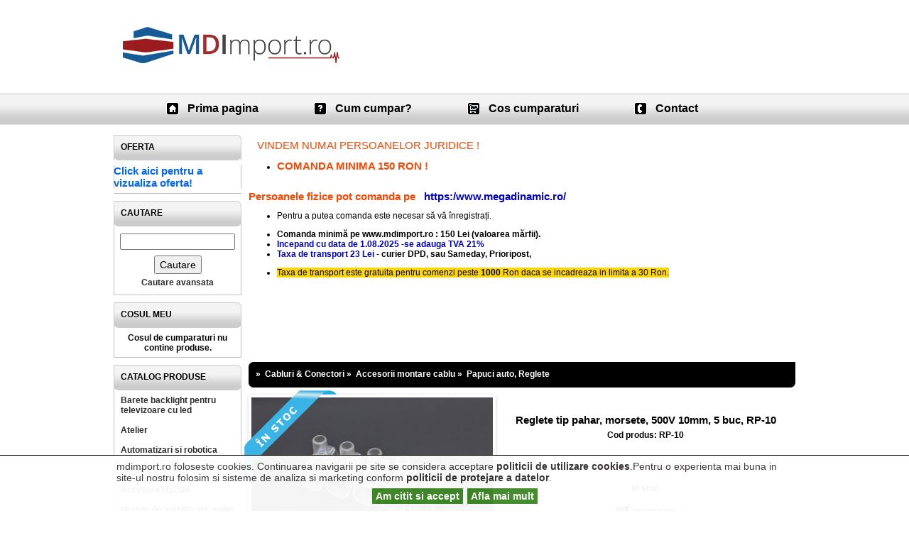

--- FILE ---
content_type: text/html; charset=UTF-8
request_url: https://mdimport.ro/reglete-tip-pahar-morsete-500v-10mm-5-buc-rp-10/10953.htm
body_size: 27564
content:
<!DOCTYPE HTML PUBLIC "-//W3C//DTD HTML 4.01 Transitional//EN" "http://www.w3.org/TR/html4/loose.dtd">
<html>
<head>
<title>Reglete tip pahar, morsete, 500V 10mm, 5 buc, RP-10</title>
<meta name="description" content="Reglete tip pahar, morsete, 500V 10mm, 5 buc, RP-10">
<meta name="keywords" content="Reglete, tip, pahar, morsete, 500V, 10mm, 5, buc, RP10">
<meta content="text/html; charset=UTF-8" http-equiv="Content-Type">
<meta http-equiv="Content-Language" content="ro">
<meta name="rating" content="General">
<meta name="robots" content="all,index,follow">
<meta name="revisit-after" content="3 days">
<meta name="distribution" content="global">
<meta name="resource-type" content="document">
<link href="/web_personalizare/template/css/style.css" rel="stylesheet" type="text/css">
<script src="/web_standard/module/jquery/jquery-1.8.3.min.js"  type="text/javascript"></script>
<link rel="image_src" href="/web_continut/poze/mari/reglete-tip-pahar-morsete-500v-10mm-5-buc-rp-10-10953-1.jpg">

<script type="text/javascript" src="/web_standard/module/lightbox/lib/jquery.mousewheel-3.0.6.pack.js"></script>

<script type="text/javascript" src="/web_standard/module/lightbox/source/jquery.fancybox.js?v=2.1.3"></script>

<link rel="stylesheet" type="text/css" href="/web_standard/module/lightbox/source/jquery.fancybox.css?v=2.1.2" media="screen" />

<script type="text/javascript">$(document).ready(function() { $('.fancybox').fancybox(); });</script>

<style type="text/css">	.fancybox-custom .fancybox-skin { box-shadow: 0 0 50px #222; } </style>

<meta property="og:image" content="https://mdimport.ro/web_continut/poze/mari/reglete-tip-pahar-morsete-500v-10mm-5-buc-rp-10-10953-1.jpg" /><link href="/web_personalizare/template/css/style_fundal.css" rel="stylesheet" type="text/css">
<script type="text/javascript" src="https://apis.google.com/js/plusone.js"></script><script src="/Scripts/AC_RunActiveContent.js" type="text/javascript"></script>
<script src="/Scripts/MM_jumpMenuGo.js" type="text/javascript"></script>
<!--Adsense -->
<script async src="//pagead2.googlesyndication.com/pagead/js/adsbygoogle.js"></script>
<script>
  (adsbygoogle = window.adsbygoogle || []).push({
    google_ad_client: "ca-pub-0231085043235002",
    enable_page_level_ads: true
  });
</script>

<!-- Global site tag (gtag.js) - Google Analytics -->
<script async src="https://www.googletagmanager.com/gtag/js?id=UA-35951922-4"></script>
<script>
  window.dataLayer = window.dataLayer || [];
  function gtag(){dataLayer.push(arguments);}
  gtag('js', new Date());

  gtag('config', 'UA-35951922-4');
</script>

<!-- Script pt Facebook plugin-->
<div id="fb-root"></div>
<script>(function(d, s, id) {
  var js, fjs = d.getElementsByTagName(s)[0];
  if (d.getElementById(id)) return;
  js = d.createElement(s); js.id = id;
  js.src = 'https://connect.facebook.net/en_US/sdk.js#xfbml=1&version=v2.11';
  fjs.parentNode.insertBefore(js, fjs);
}(document, 'script', 'facebook-jssdk'));</script>



<meta name='profitshareid' content='42debba566328fc86d7eb7d2d122b156' /></head>
<body>

<!--Inceput header-->
<div class="shopheader"><div class="shopheader-content">
<div><img src="/web_personalizare/template/imagini/bara_sus.png" width="960" height="130" border="0" usemap="#Map" alt="Antet">
<map name="Map">

  <area shape="rect" coords="9,6,264,119" href="/">
</map></div>

<div class="shoptopmenu">
<ul>
<li id="menu_primapagina"><a href="/">Prima pagina</a></li>
<li id="menu_cumcumpar"><a href="/i/informatii-despre-modalitati-de-comanda--livrare-si-plata/101/">Cum cumpar?</a></li>
<li id="menu_coscumparaturi"><a href="/cos_cumparaturi/cos_cumparaturi.htm">Cos cumparaturi</a></li>
<li id="menu_contact"><a href="/i/detalii-de-contact/100/">Contact</a></li>
</ul>
</div>

</div>

</div>
<!--Sfarsit header-->




<!--Inceput content-->
<div class="shopcontent">



	<div class="shopsidebar1"><div class="meniu_lateral_titlu sidebar-menu-100">OFERTA</div>
<div class="meniu_lateral_fundal sidebar-menu-100">
 <a href="https://mdimport.ro/web_continut/fisiere/MD_oferta_2_aprilie_2018.pdf"><span style="font-weight: bold; color: rgb(0, 102, 255);">
		<h1><span style="font-weight: bold;">Click aici pentru a vizualiza oferta!</span></h1></span></a> </div>
<div class="meniu_lateral_despartitor sidebar-menu-100"> </div><form action="/web_standard/s/engine.php" method="post" enctype="multipart/form-data" name="cautare">

<div class="meniu_lateral_titlu" id="cautare_titlu">Cautare</div>

<div class="meniu_lateral_fundal" id="cautare_date" style="text-align:center;">
<p style="padding-top:10px;">
<input name="s_product_name" type="hidden" id="s_product_name" value="1">
<input name="s_product_desc" type="hidden" id="s_product_desc" value="1">
<!--<input name="h" type="hidden" id="h" value="1">-->
<input name="keywords" type="text" id="keywords" value="" size="16" maxlength="100">
</p>
<p>
<input name="Cautare_buton" type="submit" id="Cautare_buton" value="Cautare" class="btn">
</p>
<p style="padding-bottom:10px; font-weight:bold;"><a href="/s/">Cautare avansata</a></p>
</div>

<div class="meniu_lateral_despartitor" id="cautare_jos"> </div>
</form>
<div class="meniu_lateral_titlu" id="cos_titlu">Cosul meu</div>
<div class="meniu_lateral_fundal" id="cos_date" style="text-align:center;">
<p style="font-weight:bold; padding-top:7px; padding-bottom:6px;">Cosul de cumparaturi nu contine produse.</p>
</div>

<div class="meniu_lateral_despartitor" id="cos_jos"> </div><div class="meniu_lateral_titlu" id="categorii_titlu">Catalog produse</div>

<div class="meniu_lateral_fundal" id="categorii_date">
<ul class="menu-categorii">
<li class="menu-cat1"><h3><a href="/barete-backlight-pentru-televizoare-cu-led/" class="catlink">Barete backlight pentru televizoare cu led</a></h3></li>

  <li class="menu-cat1"><h3><a href="/atelier/" class="catlink">Atelier</a></h3></li>

  <li class="menu-cat1"><h3><a href="/automatizari-si-robotica/" class="catlink">Automatizari si robotica</a></h3></li>

  <li class="menu-cat1"><h3><a href="/surse-alimentare/" class="catlink">Surse alimentare</a></h3></li>

  <li class="menu-cat1"><h3><a href="/accesorii-itgsm/" class="catlink">Accesorii IT,GSM</a></h3></li>

  <li class="menu-cat1"><h3><a href="/module-de-amplificare-audio/" class="catlink">Module de amplificare audio</a></h3></li>

  <li class="menu-cat1"><h3><a href="/cabluri--conectori/" class="catlink">Cabluri & Conectori</a></h3></li>
 
<li class="menu-cat2"><h4><a href="/cabluri--conectori/cabluri-montate/" class="catlink">Cabluri montate</a></h4></li>
   
<li class="menu-cat2"><h4><a href="/cabluri--conectori/conectori/" class="catlink">Conectori</a></h4></li>
  
  <li class="menu-cat1"><h3><a href="/componente-electronice/" class="catlink">Componente Electronice</a></h3></li>

  <li class="menu-cat1"><h3><a href="/selectoare-de-canal/" class="catlink">Selectoare de canal</a></h3></li>

  <li class="menu-cat1"><h3><a href="/transformatoare-de-linii/" class="catlink">Transformatoare de linii</a></h3></li>

  <li class="menu-cat1"><h3><a href="/telecomenzi/" class="catlink">Telecomenzi</a></h3></li>

  <li class="menu-cat1"><h3><a href="/ventilatoare/" class="catlink">Ventilatoare</a></h3></li>

  <li class="menu-cat1"><h3><a href="/relee-si-contactoare/" class="catlink">Relee si contactoare</a></h3></li>

  <li class="menu-cat1"><h3><a href="/noutati-2022/" class="catlink">Noutati 2022</a></h3></li>

  <li class="menu-cat1"><h3><a href="/difuzoare/" class="catlink">Difuzoare</a></h3></li>

   </ul>
</div>

<div class="meniu_lateral_despartitor" id="categorii_jos"> </div>

<div style="text-align: center;"><br />
	</div>
<script type="text/javascript">
//<![CDATA[
var tlJsHost = ((window.location.protocol == "https:") ? "https://secure.trust-provider.com/" : "http://www.trustlogo.com/"); document.write(unescape("%3Cscript src='" + tlJsHost + "trustlogo/javascript/trustlogo.js' type='text/javascript'%3E%3C/script%3E"));
//]]>
</script>
<script language="JavaScript" type="text/javascript">
//<![CDATA[
TrustLogo("https://www.positivessl.com/images/seals/positivessl_trust_seal_md_167x42.png", "POSDV", "none");
//]]>
</script><form action="/web_standard/inregistrare/autentificare_script.php" method="POST" enctype="multipart/form-data" name="autentificare"><div class="meniu_lateral_titlu" id="autentificare_titlu">Autentificare</div>
<div class="meniu_lateral_fundal" id="autentificare_date" style="text-align:center;">

<p style="line-height:30px; font-weight:bold;">Adresa de email:</p>
<p><input style="font-size:12px;" name="email" type="text" id="email" size="23" maxlength="100"></p>
<p style="line-height:30px; font-weight:bold;">Parola:</p>
<p><input style="font-size:12px;"  name="parola" type="password" id="parola" size="23" maxlength="100"></p>
<p><input name="Autentificare" type="submit" id="Autentificare_buton" value="Autentificare" class="btn"></p>
<p><a href="/inregistrare/persoana_fizica.htm" style="line-height:30px; font-weight:bold;">&raquo; Inregistrare cont</a></p>
<p><a href="/inregistrare/recuperare_parola.htm" style="line-height:30px; margin-top:10px; font-weight:bold; margin-bottom:10px;">&raquo; Recuperare parola</a></p>

</div>
<div class="meniu_lateral_despartitor" id="autentificare_jos"> </div>
</form><div class="meniu_lateral_titlu sidebar-menu-103">Blog & Facebook</div>
<div class="meniu_lateral_fundal sidebar-menu-103">
               
<div class="blogAndFacebook">
	<div><span style="background-color: rgb(255, 255, 255); color: rgb(128, 0, 0);"><span style="font-weight: bold; font-size: 10pt;">Vizitați blogul nostru</span>, </span></div><span style="background-color: rgb(255, 255, 255); color: rgb(128, 0, 0);"></span>
	<div><span style="background-color: rgb(255, 255, 255); color: rgb(128, 0, 0);"><span style="font-style: italic; color: rgb(0, 0, 0);">Ghidul celor pasionați de electronică</span>: </span></div>
	<div><span style="font-weight: bold;"><a href="https://megadinamic.blogspot.ro/" style="color: rgb(30, 144, 255); background-color: rgb(255, 255, 255);">megadinamic.blogspot.ro</a></span></div>
	<div><br />
		</div>
	<div><span style="background-color: rgb(255, 255, 255);">De asemenea, <span style="font-weight: bold; color: rgb(128, 0, 0);">ne găsiți pe Facebook</span> la: </span></div>
	<div><span style="font-weight: bold;"><span style="background-color: rgb(255, 255, 255); color: rgb(123, 184, 245);"><a href="https://www.facebook.com/megadinamic" style="color: rgb(30, 144, 255);">facebook.com/megadinamic</a></span><br />
			</span></div><span style="font-weight: bold;"></span>
	<div><br />
		</div>
	<div class="fb-like" data-href="https://www.facebook.com/megadinamic" data-width="180" data-layout="standard" data-action="like" data-size="large" data-show-faces="true" data-share="true">&nbsp;</div></div>              </div>
<div class="meniu_lateral_despartitor sidebar-menu-103"> </div> 
<!--
Adsense text and display
-->

<script async="" src="//pagead2.googlesyndication.com/pagead/js/adsbygoogle.js">
//<![CDATA[

//]]>
</script>
<!--
Text and display Ad unit 1
-->

<ins class="adsbygoogle" style="display:block" data-ad-client="ca-pub-0231085043235002" data-ad-slot="3327282444" data-ad-format="auto"></ins>
<script>
//<![CDATA[
(adsbygoogle = window.adsbygoogle || []).push({});
//]]>
</script><br />

<!--
Adsense text and display
-->

<script async="" src="//pagead2.googlesyndication.com/pagead/js/adsbygoogle.js">
//<![CDATA[

//]]>
</script>
<!--
Text and display Ad unit 1
-->

<ins class="adsbygoogle" style="display:block" data-ad-client="ca-pub-0231085043235002" data-ad-slot="3327282444" data-ad-format="auto"></ins>
<script>
//<![CDATA[
(adsbygoogle = window.adsbygoogle || []).push({});
//]]>
</script></div>
    
    <div class="shopcontentcms">
    
	    <div class="shopcentralcms">                                                                                                                                      
<div>
	<h1>
		<div style="">
			<h3 style=""><span style="font-size: 15px; font-weight: bold;">&nbsp; &nbsp;</span><span style="font-weight: 400; font-size: 15px; color: rgb(255, 69, 0);">V</span><span style="font-weight: 400; font-size: 15px; color: rgb(255, 69, 0);">INDEM NUMAI PERSOANELOR JURIDICE !</span></h3>
			<ul style="font-weight: 400; font-size: 12px;">
				<li><span style="color: rgb(255, 69, 0); font-size: 15px; font-weight: bold;">COMANDA MINIMA 150 RON !</span></li>
			</ul></div>
		<div style="font-size: 12px; font-weight: 400;"><br />
			</div>
		<div style="font-size: 12px; font-weight: 400;"><span arial="" narrow";="" font-size:="" 12pt;="" font-style:="" italic;"="" style="font-size: 15px; font-weight: bold;"><span style="color: rgb(255, 69, 0);">Persoanele fizice pot comanda pe&nbsp;</span><span style="color: rgb(0, 0, 205);">&nbsp;&nbsp;</span><a title="https://megadinamic.ro/" href="https://megadinamic.ro/" style="color: rgb(0, 0, 205);">https:/www.megadinamic.ro/</a></span></div>
		<div style="font-size: 12px; font-weight: 400;">
			<ul><span style="color: rgb(0, 0, 205);"></span>
			</ul>
			<ul>
				<li>Pentru a putea comanda este necesar să vă înregistrați.<br />
					</li>
			</ul>
			<h3>
				<ul>
					<li>Comanda minimă pe www.mdimport.ro : 1<span arial="" black";"="">50 Lei</span>&nbsp;(valoarea mărfii).&nbsp;</li>
					<li><span style="color: rgb(0, 0, 205);">Incepand cu data de 1.08.2025 -se adauga TVA 21%</span></li>
					<li><span style="color: rgb(0, 0, 205);">Taxa de transport 23 Lei</span> - curier DPD, sau Sameday, Prioripost,&nbsp;</li>
				</ul></h3>
			<ul>
				<li><span style="background-color: rgb(255, 215, 0);">Taxa de transport este gratuita pentru comenzi peste<span arial="" black";"="" style="font-weight: bold;">&nbsp;1000</span>&nbsp;Ron daca se incadreaza in limita a 30 Ron.</span></li>
			</ul></div><span style="font-size: 12px; font-weight: 400;">&nbsp; &nbsp; &nbsp; &nbsp; &nbsp; &nbsp; &nbsp; &nbsp; &nbsp; &nbsp; &nbsp; &nbsp; &nbsp; &nbsp; &nbsp; &nbsp; &nbsp; &nbsp; &nbsp; &nbsp; &nbsp; &nbsp; &nbsp; &nbsp;</span></h1>
	<h1>
		<div><span style="color: rgb(255, 69, 0);">&nbsp;&nbsp;</span><span style="font-size: 11.5pt;">&nbsp; &nbsp; &nbsp; &nbsp; &nbsp; &nbsp; &nbsp; &nbsp; &nbsp;&nbsp;</span></div></h1>
	<h1 style="margin-top: 6px; margin-bottom: 6px; font-size: 15px; font-weight: bold;"><span style="font-weight: bold; color: rgb(255, 0, 0);">&nbsp; &nbsp; &nbsp; &nbsp; &nbsp;&nbsp;</span></h1>
	<h1>
		<div><span style="color: rgb(255, 69, 0);">&nbsp;&nbsp; &nbsp; &nbsp; &nbsp; &nbsp; &nbsp; &nbsp; &nbsp;&nbsp;</span><span style="color: rgb(255, 69, 0);">&nbsp; &nbsp; &nbsp; &nbsp; &nbsp; &nbsp; &nbsp; &nbsp; &nbsp; &nbsp; &nbsp; &nbsp; &nbsp; &nbsp; &nbsp; &nbsp;</span></div>
		<div><span style="color: rgb(255, 69, 0);">&nbsp;</span></div></h1></div>                                                                                                                                 </div>
	     
	<div class="shopmaincms"><div class="text_titluri">
<h2 class="h2_text_titluri">
 &raquo;&nbsp; <a href="/cabluri--conectori/" class="link-titluri">Cabluri & Conectori</a>
 &raquo;&nbsp; <a href="/cabluri--conectori/accesorii-montare-cablu/" class="link-titluri">Accesorii montare cablu</a>
 &raquo;&nbsp; <a href="/cabluri--conectori/accesorii-montare-cablu/papuci-auto-reglete/" class="link-titluri">Papuci auto, Reglete</a>


</h2>
</div>

<table width="100%" border="0" cellpadding="0" cellspacing="0" class="text_normal" id="negru">
  <!--DWLayoutTable-->
  <tr>
    <td width="330" align="left" valign="middle">   

    


<div class="product-page-img">
<div class="product_status">
<a href="/web_continut/poze/mari/reglete-tip-pahar-morsete-500v-10mm-5-buc-rp-10-10953-1.jpg" onclick="$('a.fancybox').eq(0).trigger('click'); return false;" title="Reglete tip pahar, morsete, 500V 10mm, 5 buc, RP-10">
<img src="/web_personalizare/template/etichete/in-stoc.png" alt="In stoc" /></a>
</div>
	

      <a href="/web_continut/poze/mari/reglete-tip-pahar-morsete-500v-10mm-5-buc-rp-10-10953-1.jpg" class="fancybox" data-fancybox-group="gallery" title="Reglete tip pahar, morsete, 500V 10mm, 5 buc, RP-10"><img src="/web_continut/poze/medii/reglete-tip-pahar-morsete-500v-10mm-5-buc-rp-10-10953-1.jpg" alt="Reglete tip pahar, morsete, 500V 10mm, 5 buc, RP-10" width="340" height="226" border="0"></a>
      
	  
      	
</div>    
      </td>
    <td colspan="2" valign="middle"><table width="100%" border="0" cellpadding="0" cellspacing="0">
      <!--DWLayoutTable-->
      <tr>
        <td width="250" height="100" align="center" valign="middle" class="text_normal"><p class="text_normal_bold"><h1>Reglete tip pahar, morsete, 500V 10mm, 5 buc, RP-10</h1></p>
        <p class="text_normal_bold">Cod produs: RP-10</p>   
               <p>&nbsp;</p>
          
          
          <p>&nbsp;</p>
		  

		  		            <p class="product_price">Pret fara TVA: 5.30 Lei           
          
          </p>
          
          
          		 <p></p>
          
		  <p class="product_stock">
          In stoc          </p>

		 <p></p>

		    <a href="/web_standard/cos_cumparaturi/add.php?idp=10953&cant=1"><img vspace="10" src="/web_personalizare/template/imagini/buton_comand.png" alt="Comanda acest produs" border="0"></a>
		     
		    </p>
		  		  
          

       <form action="/i/detalii-de-contact/100/" method="post" name="intrebare">

        <div style="padding-top:10px;" class="text_asortat_link_bold">
  <input name="nume_produs" type="hidden" id="nume_produs" value="Reglete tip pahar, morsete, 500V 10mm, 5 buc, RP-10" />
  <input name="url_produs" type="hidden" id="url_produs"  value="http://mdimport.ro/reglete-tip-pahar-morsete-500v-10mm-5-buc-rp-10/10953.htm" />
  &raquo;&nbsp; <a href="#" onClick="document.intrebare.submit();">Aveti intrebari ?</a> 
  </div>
   </form>

          </td>
        </tr>
      
      
    </table></td>
  </tr>

      
              	<tr>
    	<td height="24"  colspan="3" valign="middle">
  <div style="text-align:left;">
<div style="float:left; padding-top:7px; padding-bottom:4px;">
<div id="fb-root"></div>
<script>(function(d, s, id) {
  var js, fjs = d.getElementsByTagName(s)[0];
  if (d.getElementById(id)) return;
  js = d.createElement(s); js.id = id;
  js.src = "//connect.facebook.net/ro_RO/sdk.js#xfbml=1&version=v2.8";
  fjs.parentNode.insertBefore(js, fjs);
}(document, 'script', 'facebook-jssdk'));</script>

<div class="fb-like" data-href="http://mdimport.ro/reglete-tip-pahar-morsete-500v-10mm-5-buc-rp-10/10953.htm" width="280" data-layout="standard" data-action="like" data-size="small" data-show-faces="false" data-share="true"></div>

</div>
<div style="float:left; padding-top:10px; padding-left:20px; padding-bottom:4px;">
<g:plusone size="medium"></g:plusone>
</div>
<div style="float:left; padding-top:10px; padding-left:20px;"><a href="https://twitter.com/share" class="twitter-share-button" data-via="" data-lang="ro">Tweet</a>
<script>!function(d,s,id){var js,fjs=d.getElementsByTagName(s)[0];if(!d.getElementById(id)){js=d.createElement(s);js.id=id;js.src="https://platform.twitter.com/widgets.js";fjs.parentNode.insertBefore(js,fjs);}}(document,"script","twitter-wjs");</script></div>

<div id="fb-root"></div>
<script>(function(d, s, id) {
  var js, fjs = d.getElementsByTagName(s)[0];
  if (d.getElementById(id)) return;
  js = d.createElement(s); js.id = id;
  js.src = "//connect.facebook.net/ro_RO/all.js#xfbml=1";
  fjs.parentNode.insertBefore(js, fjs);
}(document, 'script', 'facebook-jssdk'));</script>

<div style="padding-top:10px; padding-left:20px;" class="fb-send" data-href="http://mdimport.ro/reglete-tip-pahar-morsete-500v-10mm-5-buc-rp-10/10953.htm"></div></div>
        </td>
  	</tr>
      <tr>
    <td height="30" valign="middle" colspan="3" >
   

    <div style="white-space:nowrap; padding-top:4px; padding-bottom:10px;">
    <div style="width:50%;  float:left;" class="text_asortat_link_bold">&nbsp;<a href="/conector-wago-myf-fy-4-6-contacte--md90940/10961.htm">&laquo;&laquo; Inapoi</a></div>
    <div style="width:50%;  float:left; text-align:right; p" class="text_asortat_link_bold"><a href="/papuc-electric-de-putere-sc95-10/11302.htm">Inainte &raquo;&raquo;</a></div>
    </div>
    
    <div class="text_titluri" style="margin-top:14px; ">Comanda instant - Reglete tip pahar, morsete, 500V 10mm, 5 buc, RP-10</div>
<div style="margin-bottom:10px; text-align:center; font-weight:bold; font-size:13px;">
  
    
 
<p>
  <form id="iorder" name="iorder" method="post" action="">
  Email <input name="email" type="text" id="email" value="" size="20" /> Telefon 
  <input name="telefon" type="text" value="" size="10" />
   <input type="hidden" name="instantorder" id="instantorder" value="1" />
     
<div class="gdp-accept">
<div class="gdp-check"><input name="gdp_1" type="checkbox" value="Sunt de acord cu termenii si conditiile magazinului." > Sunt de acord cu <a href="/i/termeni-si-conditii/18/" style="color:#09F;" target="_blank">termenii si conditiile magazinului</a>.</div>
</div>
<input name="comanda" type="submit" id="comanda" value="Trimite comanda" onclick="	
if(!this.form.gdp_1.checked){alert('Pentru a continua este necesar sa acceptati termenii si conditiile magazinului.');return false}
"	
/>
</form>
</p></div>    </td>
  </tr>
  
      <tr>
    <td colspan="3"><div class="text_titluri"><h2 class="text_normal_bold"> Reglete tip pahar, morsete, 500V 10mm, 5 buc, RP-10 </h2></div></td>
  </tr>
    <tr>
    <td height="10" colspan="3"></td>
  </tr>
  <tr>
    <td height="18" colspan="3" valign="top">    
<div>Regleta electrica tip pahar, morsete</div>
<div><br />
	</div>
<div>Descriere:&nbsp;</div>
<div>
	<ul>
		<li>Se utilizeaza in domeniul montajelor electrice , firele introducandu-se printr-un singur orificiu ,conectarea acestora se face prin strangerea surubului.</li>
		<li>Pentru montare in doze de legatura, doze de aparate, oferind o solutie pentru locuri inguste</li>
		<li>Tensiune : 500V</li>
		<li>Dimensiune orificiu : 10mm</li>
		<li>Material conector:&nbsp; alama</li>
		<li>5 conectori in set</li>
	</ul></div>      </td>
  </tr>
      <tr>
    <td height="10" colspan="3"></td>
  </tr>
 

  
      
    <tr>
    <td height="10" colspan="3"></td>
  </tr>
      <tr>
    <td height="10" colspan="3"><form id="publicare_opinie" name="publicare_opinie" method="POST" action="/reglete-tip-pahar-morsete-500v-10mm-5-buc-rp-10/10953.htm">
<table  width="100%" border="0" cellpadding="0" cellspacing="0">
  <!--DWLayoutTable-->
  <tr>
    <td width="100%"><div class="text_titluri">Adaugati un comentariu</div></td>
  </tr>
    <tr>
    <td height="5"></td>
  </tr>
      <tr>
    <td height="30" valign="middle" align="center" style="font-weight:bold;">Pentru a comenta este necesar sa fiti autentificat. <a href="/utilizator/panou_de_control.htm">&raquo; Click aici</a></td>
  </tr>
  </table>
<input type="hidden" name="MM_insert" value="publicare_opinie" />
</form>

</td>
  </tr>
  </table>

 <img src="/web_standard/imagini/spacer.gif" alt="spacer"></div>
    
	</div>

</div>
<!--Sfarsit content-->
<!--Inceput footer-->
<div class="shopfooter"><div class="shopfooter-content">
<div class="shopfootermenu">

<ul>
<li><a href="/">Prima pagina</a></li>
<li><a href="/cos_cumparaturi/cos_cumparaturi.htm">Cos cumparaturi</a></li>
<li><a href="/inregistrare/persoana_fizica.htm">Creare cont</a></li>
<li><a href="/i/detalii-de-contact/100/">Contact</a></li>
<li><a href="/harta_magazinului.htm">Harta magazin</a></li>
<li><a href="https://www.anpc.ro" rel="nofollow" target="_blank">ANPC</a></li>
<!--Inceput afisare doar pe mobil--> 
<!--Sfarsit afisare doar pe mobil -->
</ul>


</div>
<div class="shopfooter-bar"> </div>



  
<div class="cmscontent"> 
<div>&nbsp;</div>
<div>&nbsp;</div>
<div> Magazin online, surse de alimentare, dotari pentru ateliere de reparatii, statii de lipit si accesorii, consumabile pentru lipire, componente electronice pasive, relee, circuite integrate, tranzistori bipolari, tranzistori igbt, tranzistori mosfet, thiristoare, triace , sutomatizari si robotica, conectori, cabluri, telecomenzi, transformatoare de linii, transformatoare de retea. </div></div>

    <div class="box-legal-sal-sol">
        <div class="box-legal-sal"><a target="_blank" rel="nofollow" href="https://anpc.ro/ce-este-sal/"><img src="/web_standard/imagini/legal-sal.png" title="ANPC - Solutionarea alternativa a litigiilor" alt="ANPC - Solutionarea alternativa a litigiilor" width="250" /></a></div>
        <div class="box-legal-sol"><a target="_blank" rel="nofollow" href="https://ec.europa.eu/consumers/odr"><img src="/web_standard/imagini/legal-sol.png" title="Solutionarea online a litigiilor" alt="Solutionarea online a litigiilor" width="250" /></a></div>

    </div>

<!-- Contor trafic-->
<div class="cod_trafic">
</div>
<!-- Contor trafic -->

<div class="owner">Website detinut de MEGADINAMIC IMPEX S.R.L., CIF: RO21828872, Reg.Com: J40/10381/2007</div>  
<div class="branding">
<a href="https://webecom.ro" target="_blank"><img src="https://www.webecom.ro/webecom-magazine-online.png" alt="Realizare magazin online si creare solutii eCommerce" border="0" class="branding-logo"></a>
<noscript><div class="branding-text"><a title="Creare magazin online" href="https://webecom.ro/magazine-online/" target="_blank">Creare magazin online</a></div></noscript>
</div>
</div>
<iframe width="1" scrolling="No" height="1" frameborder="0" src="/web_standard/cron/update.php" style="opacity:0; filter:alpha(opacity=0);"></iframe></div>
<!--Sfarsit footer-->
<!--Cookie-->
<link href="/web_standard/module/cookie-compliance/cookie-compliance.css" rel="stylesheet" type="text/css">
<script type="text/javascript" src="/web_standard/module/cookie-compliance/cookie-compliance.js"  async defer></script>
<div id="cookieMessageWrapper">
  <div id="cookieMessage"> 
    <p>mdimport.ro foloseste cookies. Continuarea navigarii pe site se considera acceptare <a href="/i/info/17/" id="close_link">politicii de utilizare cookies</a>.Pentru o experienta mai buna in site-ul nostru folosim si sisteme de analiza si marketing conform <a href="/i/info/19/" id="close_link">politicii de protejare a datelor</a>.</p>
    <div id="cookieAction">
    <a id="cookieClose" href="#">Am citit si accept</a>
  <a id="cookieClose" href="/i/info/19/">Afla mai mult</a>
    </div>
  </div>
</div><!--Cookie-->
</body>
</html>

--- FILE ---
content_type: text/html; charset=utf-8
request_url: https://accounts.google.com/o/oauth2/postmessageRelay?parent=https%3A%2F%2Fmdimport.ro&jsh=m%3B%2F_%2Fscs%2Fabc-static%2F_%2Fjs%2Fk%3Dgapi.lb.en.2kN9-TZiXrM.O%2Fd%3D1%2Frs%3DAHpOoo_B4hu0FeWRuWHfxnZ3V0WubwN7Qw%2Fm%3D__features__
body_size: 161
content:
<!DOCTYPE html><html><head><title></title><meta http-equiv="content-type" content="text/html; charset=utf-8"><meta http-equiv="X-UA-Compatible" content="IE=edge"><meta name="viewport" content="width=device-width, initial-scale=1, minimum-scale=1, maximum-scale=1, user-scalable=0"><script src='https://ssl.gstatic.com/accounts/o/2580342461-postmessagerelay.js' nonce="HkooML50_BnFbOkp2IJdrQ"></script></head><body><script type="text/javascript" src="https://apis.google.com/js/rpc:shindig_random.js?onload=init" nonce="HkooML50_BnFbOkp2IJdrQ"></script></body></html>

--- FILE ---
content_type: text/html; charset=utf-8
request_url: https://www.google.com/recaptcha/api2/aframe
body_size: 266
content:
<!DOCTYPE HTML><html><head><meta http-equiv="content-type" content="text/html; charset=UTF-8"></head><body><script nonce="hFx4Lmn7Ysw-Oe9V_CbVpg">/** Anti-fraud and anti-abuse applications only. See google.com/recaptcha */ try{var clients={'sodar':'https://pagead2.googlesyndication.com/pagead/sodar?'};window.addEventListener("message",function(a){try{if(a.source===window.parent){var b=JSON.parse(a.data);var c=clients[b['id']];if(c){var d=document.createElement('img');d.src=c+b['params']+'&rc='+(localStorage.getItem("rc::a")?sessionStorage.getItem("rc::b"):"");window.document.body.appendChild(d);sessionStorage.setItem("rc::e",parseInt(sessionStorage.getItem("rc::e")||0)+1);localStorage.setItem("rc::h",'1769720545228');}}}catch(b){}});window.parent.postMessage("_grecaptcha_ready", "*");}catch(b){}</script></body></html>

--- FILE ---
content_type: text/css
request_url: https://mdimport.ro/web_personalizare/template/css/style.css
body_size: 16789
content:
body {
	color: #000000;
	margin: 0px;
	font-family: Verdana, Arial, Helvetica, sans-serif;
	font-size: 12px;
	text-align:left;
	background-position:center top;
	border-style:none;
    background-repeat:repeat-x;
	}
.shopheader {
	width:100%;
	height:180px;
	margin-left:auto;
	margin-right:auto;
	margin-bottom:10px;
}
.shoptopmenu 
{
font-size:16px;
font-weight:bold;
}

.shoptopmenu a, .shoptopmenu a:active, .shoptopmenu a:visited, .shoptopmenu a:link { color:#000; }
.shoptopmenu li a:hover {}

.shoptopmenu ul { padding:0; margin-left:0px; margin-right:0px; margin-bottom:0px; margin-top:0px; margin-top:14px; }
.shoptopmenu ul li { display:inline; }
.shoptopmenu li { margin-left:74px; margin-top:14px; margin-bottom:14px; padding-left:30px;}

#menu_primapagina { background: url(/web_personalizare/template/imagini/icon_prima-pagina.png) no-repeat;  }
#menu_cumcumpar { background: url(/web_personalizare/template/imagini/icon_cum-cumpar.png) no-repeat; }
#menu_coscumparaturi { background: url(/web_personalizare/template/imagini/icon_cos-cumparaturi.png) no-repeat; }
#menu_contact { background: url(/web_personalizare/template/imagini/icon_contact.png) no-repeat; }

.shopheader-content {
	width:960px;
	margin-left:auto;
	margin-right:auto;
}

.shopsidebar1 {
	width:180px;
	float:left;
	}

.shopsidebar2 {
	width:180px;
	float:left; 
	}
.meniu_lateral_titlu
{
	padding-top: 10px;
	height:26px;
	margin-bottom: 0px;
	font-size: 12px;
	font-weight: bold;
	vertical-align: middle;
	padding-left:10px;
	background-image:url(../imagini/meniu_lateral_titlu.png);
	text-transform:uppercase;

	color:#000;
}

.shopsidebar2 .meniu_lateral_titlu  {
	background-image:url(../imagini/meniu_lateral_titlu_2.png);
}

.meniu_lateral_text
{
	margin-top: 0px;
	margin-bottom: 0px;
	font-size: 12px;
	vertical-align: middle;
	padding-left:18px;
}

.meniu_lateral_fundal
{   
	background-image:url(../imagini/meniu_lateral_fundal.png);

}

.meniu_lateral_fundal a, .meniu_lateral_fundal a:active, .meniu_lateral_fundal a:visited, .meniu_lateral_fundal a:hover { }
.meniu_lateral_fundal ul 
{
    list-style-type: none;
    margin-bottom: 0px;
    margin-top: 0px;
	padding-left:0px;
	margin-left:0px;
}	
	

.shopcontent {
	width:960px;
	margin-left:auto;
	margin-right:auto;
	clear:both;
}

.shopcontentcms 
    { 
    width: 770px;
    float: left;
    margin-left: 10px;
	}

.shopfooter {
	width:100%;
	clear:both;
	background-image:url(/web_personalizare/template/imagini/fundal_footer.png);
	background-repeat:repeat-x;
	color:#FFF;
}
.shopfooter-content {
	width:960px;
	margin-left:auto;
	margin-right:auto;
}
.shopfootermenu {
text-align:center;
margin-bottom:0px;
clear:both;
padding-top:10px;
font-size:12px;
font-weight:bold;
}
.shopfootermenu a, .shopfootermenu a:active, .shopfootermenu a:visited, .shopfootermenu a:link { color:#000; }
.shopfootermenu li a:hover {}
.shopfootermenu ul { padding:0; margin-left:0px; margin-right:0px; margin-bottom:0px; margin-top:0px; margin-top:14px; }
.shopfootermenu ul li { display:inline; }
.shopfootermenu li { margin-left:10px; margin-right:10px;  margin-top:14px; margin-bottom:14px;}


.owner { text-align:center; margin-top:30px; font-weight:bold; }
.branding {  margin-left:auto; margin-right:auto; margin-top:15px; margin-bottom:10px; text-align:center; 	 /* For IE8 and earlier */ }
.branding-logo { opacity:0.65; filter:alpha(opacity=65); }
.branding-text { margin-top:8px; }
.branding-logo:hover { opacity:1; filter:alpha(opacity=100); }
.cursvalutans { margin-bottom:0px !important; margin-top:10px !important; padding-bottom:4px !important; text-align:center; }

.cmscontent { clear:both; width:960px; margin-left:auto; margin-right:auto; }

p{ 	margin-top: 0px;
	margin-bottom: 0px; }
a, a:visited, a:link{
	text-decoration: none;
	color:#2D2D2D;
	margin-top: 0;
	margin-bottom: 0;
	outline: none;
}
a:hover {
    text-decoration: underline;
	color:#A80000;
	margin-top: 0;
	margin-bottom: 0;
	
}
.text_asortat_link_bold
{
	margin-top: 0px;
	margin-bottom: 0px;
	font-weight: bold;
	color:#2D2D2D;
	background-position: center;
	vertical-align: middle;
	font-size: 12px;
}
.text_asortat_link
{
	margin-top: 0px;
	margin-bottom: 0px;
	color:#2D2D2D;
	background-position: center;
	vertical-align: middle;
}

.text_titluri
{
	vertical-align:top;
	padding-top: 10px;
	margin-bottom: 0px;
	font-size: 12px;
	font-weight: bold;
	color:#FFFFFF;
	background-repeat: repeat-x;
	background-image: url(../imagini/titlu_centru.png);
	padding-left:10px;
	height:36px;
	clear:both;
}
.h1_text_titluri
{
	font-size:12px;
	margin:0px;
}
.h2_text_titluri
{
	font-size:12px;
	margin:0px;
	font-weight:bold;
}
a.link-titluri, a.link-titluri:visited, a.link-titluri:hover  {
color:#FFFFFF;
font-size:12px;
}

.menu-cat1 { padding-left:10px; padding-top:7px; padding-bottom:7px; font-weight: bold; }
.menu-cat2 { margin-left:25px; margin-top:7px; padding-bottom:7px;  list-style:disc; color:#2D2D2D;}
.menu-cat3 { margin-left:40px; margin-top:7px; padding-bottom:7px; list-style:disc; color:#2D2D2D;}

.menu-marci h3 { font-size:11px;}
.menu-marci .menu-cat1 { padding-top:2px; padding-bottom:2px; }

.meniu_lateral_despartitor
{
height:1px;
background-color:#BFBFBF;
margin-bottom:10px;
}
.bara_orizontala_despartitoare
{
background-color:#CCCCCC;
height:1px;
}
.fundal_sub_tab
{
	margin-top: 0px;
	margin-bottom: 0px;
	font-size: 12px;
	font-weight: bold;
	color:#000000;
	vertical-align:middle;
}
.paragraf0 
{ 
	margin-top: 0px;
	margin-bottom: 0px;
}
.text_validare
{
color:#FF0000;
vertical-align:middle;
font-weight: bold;
padding-left:20px;
}
.text_normal_bold
{
	margin-top: 0px;
	margin-bottom: 0px;
	font-size: 12px;
	font-weight: bold;
	vertical-align:middle;
}

.text_normal
{
	margin-top: 0px;
	margin-bottom: 0px;
	font-size: 12px;
}
.text_normal_sters
{
	margin-top: 0px;
	margin-bottom: 0px;
	font-size: 11px;
	font-weight: bold;
	color:#CCCCCC;
	vertical-align:middle;
	padding-left:4px;
	padding-right:4px;
}
.tabel_produs
{
background-color:#CCCCCC;
}
.tabel_fundal_produs
{
background:#FFFFFF;
}
h1
{
	margin-top: 6px;
	margin-bottom: 6px;
	font-size: 15px;
	font-weight: bold;
}
h2
{
	margin-top: 0px;
	margin-bottom: 0px;
	font-size: 12px;
	font-weight:normal;
}
h3
{
	margin-top: 0px;
	margin-bottom: 0px;
	font-size: 12px;
}
h4
{
	margin-top: 0px;
	margin-bottom: 0px;
	font-size: 11px;
	font-weight:normal;
}
h5
{
	margin-top: 0px;
	margin-bottom: 0px;
	font-size: 11px;
	font-weight:normal;
}
img
{
border: 0;
}
input.btn { 
height:26px; 
font-size:14px; 
margin-top:8px; 
margin-bottom:5px;
} 
input, select {
color: black;
font-size: 15px;
}
/*Product box - Start*/
.product  {
	width:174px;
	float:left;
	margin-left:5px; margin-top:10px; margin-right:5px; margin-bottom:10px;

background: #fff; border: 4px solid #fff; position: relative; -webkit-border-radius: 4px; -moz-border-radius: 4px; -o-border-radius: 4px; border-radius: 4px; box-shadow: 0 1px 4px rgba(0,0,0,.2); -webkit-box-shadow: 0 1px 4px rgba(0,0,0,.2); -moz-box-shadow: 0 1px 4px rgba(0,0,0,.2); -o-box-shadow: 0 1px 4px rgba(0,0,0,.2); zoom: 1;	
	
}
.product_name { 
	height:50px;
	text-align:center;
	font-size:12px;}
.product_image {  
line-height:180px;  
height: 180px;
display: table; 
position:relative; 
overflow: hidden; 
text-align:center; 
margin-left:auto; 
margin-right:auto;
}
.product_image_center { 
display: table-cell; vertical-align: middle;
}
a.product_name:link, a.product_name:active, a.product_name:visited, a.product_name:hover { font-weight:bold;}
.product_top {
height:10px;}
.product_status { 
height:130px;
width:130px;
text-align:center; 
font-weight:bold;
position:absolute;
margin-left:-10px;
margin-top:-10px;
z-index:10;
}
.product_middle {
padding-left:4px;
padding-right:4px;
}
.product_bottom {
height:10px;
}
.product_price
{
	color:#A80000;
	font-weight: bold;
	margin-top:3px; 
	margin-bottom:0px; 
	height:30px;
	font-weight:bold;
	text-align:center;
}
.product_old_price
{
color:#FF0000;
text-decoration: line-through;
height:20px;
text-align:center;
font-weight:bold;
}
.product_stock { font-weight:bold;}
.button_buy, .button_details {  margin-top:5px; text-align:center;}
/*Product box - End*/

/*Category box - Start*/
.category-box  {
	width:140px;
	float:left;
	margin-left:3px; margin-right:2px; }
.category-box_name { 
	height:40px;
	margin-top:10px;
	text-align:center;
	font-size:12px; font-weight:bold; }
.category-box_img {
height:150px;  
display: table; 
position:relative; 
overflow: hidden; 
text-align:center; 
margin-left:auto; 
margin-right:auto;
}
.category-box_center { 
display: table-cell; vertical-align: middle;
}
a.category-box_name:link, a.category-box_name:active, a.category-box_name:visited, a.category-box_name:hover { font-weight:bold;}
.category-box_top { }
.category-box_middle { }
.category-box_bottom { }
/*Category box - End*/

/* Page button - start */
.page-button {
	-moz-box-shadow:inset 0px 1px 0px 0px #fcfcfc;
	-webkit-box-shadow:inset 0px 1px 0px 0px #fcfcfc;
	box-shadow:inset 0px 1px 0px 0px #fcfcfc;
	background:-webkit-gradient( linear, left top, left bottom, color-stop(0.05, #f7f4f7), color-stop(1, #ccc8cc) );
	background:-moz-linear-gradient( center top, #f7f4f7 5%, #ccc8cc 100% );
	filter:progid:DXImageTransform.Microsoft.gradient(startColorstr='#f7f4f7', endColorstr='#ccc8cc');
	background-color:#f7f4f7;
	-moz-border-radius:4px;
	-webkit-border-radius:4px;
	border-radius:4px;
	border:1px solid #c7c5c7;
	display:inline-block;
	color:#575457 !important;
	font-family:arial;
	font-size:15px;
	font-weight:bold;
	padding:6px 14px;
	text-decoration:none;
	text-shadow:1px 1px 0px #bdbdbd;
	margin-bottom:4px !important;
}
.page-button:hover {
	background:-webkit-gradient( linear, left top, left bottom, color-stop(0.05, #ccc8cc), color-stop(1, #f7f4f7) );
	background:-moz-linear-gradient( center top, #ccc8cc 5%, #f7f4f7 100% );
	filter:progid:DXImageTransform.Microsoft.gradient(startColorstr='#ccc8cc', endColorstr='#f7f4f7');
	background-color:#ccc8cc;
	text-decoration:none !important;
}
.page-button:active {
	position:relative;
	top:1px;
}
.product-page-img {
background: #fff; border: 4px solid #fff; position: relative; -webkit-border-radius: 4px; -moz-border-radius: 4px; -o-border-radius: 4px; border-radius: 4px; box-shadow: 0 1px 4px rgba(0,0,0,.2); -webkit-box-shadow: 0 1px 4px rgba(0,0,0,.2); -moz-box-shadow: 0 1px 4px rgba(0,0,0,.2); -o-box-shadow: 0 1px 4px rgba(0,0,0,.2); zoom: 1; text-align:center;
}
.product-page-img-thumb { float:left; margin-left:0px; margin-right:7px; margin-bottom:5px; margin-top:10px;
background: #fff; border: 4px solid #fff; position: relative; -webkit-border-radius: 4px; -moz-border-radius: 4px; -o-border-radius: 4px; border-radius: 4px; box-shadow: 0 1px 4px rgba(0,0,0,.2); -webkit-box-shadow: 0 1px 4px rgba(0,0,0,.2); -moz-box-shadow: 0 1px 4px rgba(0,0,0,.2); -o-box-shadow: 0 1px 4px rgba(0,0,0,.2); zoom: 1;
}

.cod_trafic { text-align:center; } 


/* Parada logo */
.paradalogo { margin-bottom:10px; }
div.scrollWrapper
{
	position: relative;
	overflow: hidden;
	width: 100%;
	height: 100%;
}

#logoParade
{
	
	height: 140px;
	position: relative;
}

#logoParade div.scrollableArea a
{
	display: block;
	float: left;
	padding-left: 10px;
}
/* Parada logo */

/* Admin frontend */
.admin_box { margin-bottom:8px;text-align:center;border-style:solid;
border-width:1px; background-color:#F7F7F7; border-color:#CCC; height:23px; padding-top:7px; border-radius: 5px; color:#000 !important; }
/* Admin frontend */
a.admin_box_link { color:#000; }

/*Editor */
.Title
    {
    margin-bottom:4px;
    font-size:35px;
    }
.Subtitle
    {
    margin-bottom:13px;
    line-height:115%;
    font-size:16px;
    font-style:italic;}
.Quote
    {
    margin-bottom:13px;
    line-height:115%;
    font-size:15px;
    font-style:italic;}
.IntenseQuote
    {
    margin-top:13px;
    margin-right:10px;
    margin-bottom:19px;
    margin-left:10px;
    line-height:115%;
    font-size:15px;
    font-weight:bold;
    font-style:italic;}
.SubtleEmphasis
    {
    font-style:italic;}
.IntenseEmphasis
    {
    font-weight:bold;
    font-style:italic;}
.SubtleReference
    {font-variant:small-caps;
    text-decoration:underline;}
.IntenseReference
    {font-variant:small-caps;
    font-weight:bold;
    text-decoration:underline;}
.BookTitle
    {font-variant:small-caps;
    font-weight:bold;}
.CodeForeground 
    {margin:0in;
    margin-bottom:1px;
    font-size:12px;
}
.CodeInText 
    {
    font-weight:bold;}
.ScreenText 
    { }
span.ScreenText2 
    { }
    
/* Table Format */
table.Default {border-collapse:collapse;border: 1px solid;margin-bottom:15px;}
table.Default td {border: 1px solid;padding:7px;}
table.Default td.alt {border: 1px solid;padding:7px;}
table.Default td.hd {border: 1px solid;padding:7px;}
table.Default td.fc {border: 1px solid;padding:7px;}
table.Default td.fcalt {border: 1px solid;padding:7px;}

table.Zebra {width:80%;border-collapse:collapse;margin-bottom:15px;}
table.Zebra td {padding:7px;font-size:12px;}
table.Zebra td.alt {padding:7px;font-size:12px;}
table.Zebra td.hd {border-bottom: 1px solid;font-size:16px;padding:7px;}
table.Zebra td.fc {padding:7px;font-size:12px;}
table.Zebra td.fcalt {padding:7px;font-size:12px;}

table.Zebra-2 {width:80%;border-collapse:collapse;margin-bottom:15px;border: 1px solid;}
table.Zebra-2 td {padding:7px;font-size:12px;}
table.Zebra-2 td.alt {padding:7px;font-size:12px;}
table.Zebra-2 td.hd {border-bottom: 1px solid;font-size:16px;padding:7px;}
table.Zebra-2 td.fc {padding:7px;font-size:12px;}
table.Zebra-2 td.fcalt {padding:7px;font-size:12px;}

table.Zebra-3 {width:80%;border-collapse:collapse;margin-bottom:15px;}
table.Zebra-3 td {border: 1px solid;padding:7px;font-size:12px;}
table.Zebra-3 td.alt {padding:7px;font-size:12px;}
table.Zebra-3 td.hd {border:none;border-bottom: 3px solid;font-size:19px;padding:7px;}
table.Zebra-3 td.fc {padding:7px;font-size:12px;}
table.Zebra-3 td.fcalt {padding:7px;font-size:12px;}

table.Vertical-Emphasis {width:80%;border-collapse:collapse;margin-bottom:15px;}
table.Vertical-Emphasis td {padding:7px;font-size:12px;}
table.Vertical-Emphasis td.alt {padding:7px;font-size:12px;}
table.Vertical-Emphasis td.hd {border-bottom: 1px solid;font-size:16px;padding:7px;}
table.Vertical-Emphasis td.fc {padding:7px;font-size:12px;}
table.Vertical-Emphasis td.fcalt {padding:7px;font-size:12px;}

table.Vertical-Emphasis-2 {width:80%;border-collapse:collapse;margin-bottom:15px;border: 1px solid;}
table.Vertical-Emphasis-2 td {padding:7px;font-size:12px;}
table.Vertical-Emphasis-2 td.alt {padding:7px;font-size:12px;}
table.Vertical-Emphasis-2 td.hd {border-bottom: 1px solid;font-size:16px;padding:7px;}
table.Vertical-Emphasis-2 td.fc {padding:7px;font-size:12px;}
table.Vertical-Emphasis-2 td.fcalt {padding:7px;font-size:12px;}

table.Vertical-Emphasis-3 {width:80%;border-collapse:collapse;margin-bottom:15px;}
table.Vertical-Emphasis-3 td {padding:7px;font-size:12px;}
table.Vertical-Emphasis-3 td.alt {padding:7px;font-size:12px;}
table.Vertical-Emphasis-3 td.hd {border-bottom: 3px solid;font-size:19px;padding:7px;}
table.Vertical-Emphasis-3 td.fc {padding:7px;font-size:12px;}
table.Vertical-Emphasis-3 td.fcalt {padding:7px;font-size:12px;}

table.Modern {width:80%;border-collapse:collapse;margin-bottom:15px;
    background-image:url(library/bulb3.jpg);
    background-position:bottom right;
    background-repeat:no-repeat;
    }
table.Modern td {font-size:12px;padding:12px;border-bottom:white 1px solid;}
table.Modern td.alt {font-size:12px;padding:12px;border-bottom:white 1px solid;}
table.Modern td.hd {border-bottom: 1px solid;font-size:19px;padding:12px;padding-top:10px;padding-bottom:10px;}
table.Modern td.fc {font-size:12px;padding:12px;border-bottom:white 1px solid;}
table.Modern td.fcalt {font-size:12px;padding:12px;border-bottom:white 1px solid;}

table.Modern-Dark {width:80%;border-collapse:collapse;margin-bottom:15px;border-bottom: 1px solid;
    background-image:url(library/bulb1.jpg);
    background-position:bottom right;
    background-repeat:no-repeat;
    }
table.Modern-Dark td {font-size:12px;padding:12px;border-bottom: 1px solid;}
table.Modern-Dark td.alt {font-size:12px;padding:12px;border-bottom: 1px solid;}
table.Modern-Dark td.hd {border-bottom:1px solid;font-size:16px;padding:12px;padding-top:10px;padding-bottom:10px;}
table.Modern-Dark td.fc {font-size:12px;padding:12px;border-bottom: 1px solid;}
table.Modern-Dark td.fcalt {font-size:12px;padding:12px;border-bottom: 1px solid;}
#keywords:focus, #email:focus, #parola:focus, #adresanewsletter:focus, #Cautare_buton
{
  outline:none;
}
img.map, map area{
    outline: none;
}
.box-legal-sal-sol {
	text-align: center;
}
.box-legal-sal, .box-legal-sol {
	display: inline-block;
}